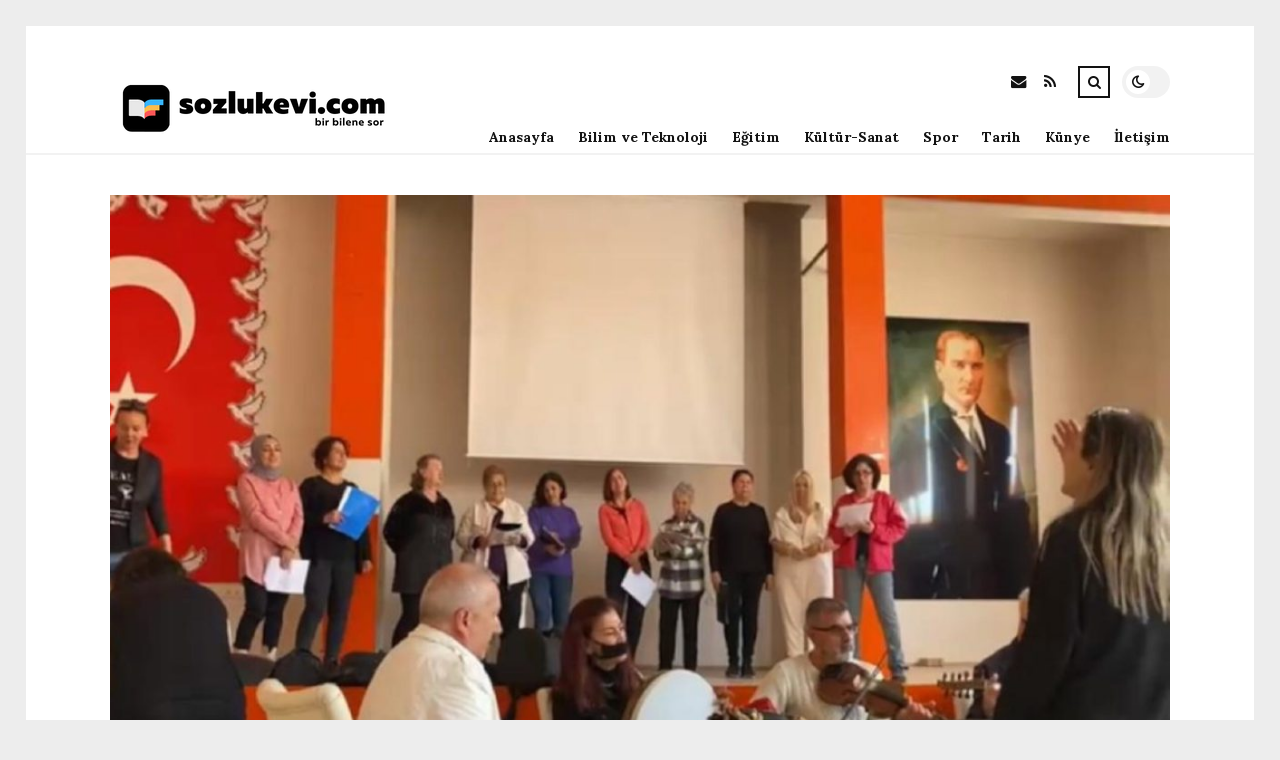

--- FILE ---
content_type: text/html; charset=UTF-8
request_url: https://sozlukevi.com/dilruba-kadin-korosundan-ilk-konser.html
body_size: 9685
content:
<!DOCTYPE html>
<html lang="tr">

<head>

	<meta charset="UTF-8" />
	<!-- Mobile Specific Metas -->
	<meta name="viewport" content="width=device-width, initial-scale=1, maximum-scale=5">

	<title>Dilruba Kadın Korosu&#8217;ndan ilk konser &#8211; sozlukevi.com | Bir Bilene Sor</title>
<meta name='robots' content='max-image-preview:large' />
<link rel='dns-prefetch' href='//fonts.googleapis.com' />
<link rel="alternate" type="application/rss+xml" title="sozlukevi.com | Bir Bilene Sor &raquo; akışı" href="https://sozlukevi.com/feed" />
<link rel="alternate" type="application/rss+xml" title="sozlukevi.com | Bir Bilene Sor &raquo; yorum akışı" href="https://sozlukevi.com/comments/feed" />
<link rel="alternate" type="application/rss+xml" title="sozlukevi.com | Bir Bilene Sor &raquo; Dilruba Kadın Korosu&#8217;ndan ilk konser yorum akışı" href="https://sozlukevi.com/dilruba-kadin-korosundan-ilk-konser.html/feed" />
<link rel="alternate" title="oEmbed (JSON)" type="application/json+oembed" href="https://sozlukevi.com/wp-json/oembed/1.0/embed?url=https%3A%2F%2Fsozlukevi.com%2Fdilruba-kadin-korosundan-ilk-konser.html" />
<link rel="alternate" title="oEmbed (XML)" type="text/xml+oembed" href="https://sozlukevi.com/wp-json/oembed/1.0/embed?url=https%3A%2F%2Fsozlukevi.com%2Fdilruba-kadin-korosundan-ilk-konser.html&#038;format=xml" />
<style id='wp-img-auto-sizes-contain-inline-css' type='text/css'>
img:is([sizes=auto i],[sizes^="auto," i]){contain-intrinsic-size:3000px 1500px}
/*# sourceURL=wp-img-auto-sizes-contain-inline-css */
</style>
<style id='wp-emoji-styles-inline-css' type='text/css'>

	img.wp-smiley, img.emoji {
		display: inline !important;
		border: none !important;
		box-shadow: none !important;
		height: 1em !important;
		width: 1em !important;
		margin: 0 0.07em !important;
		vertical-align: -0.1em !important;
		background: none !important;
		padding: 0 !important;
	}
/*# sourceURL=wp-emoji-styles-inline-css */
</style>
<style id='wp-block-library-inline-css' type='text/css'>
:root{--wp-block-synced-color:#7a00df;--wp-block-synced-color--rgb:122,0,223;--wp-bound-block-color:var(--wp-block-synced-color);--wp-editor-canvas-background:#ddd;--wp-admin-theme-color:#007cba;--wp-admin-theme-color--rgb:0,124,186;--wp-admin-theme-color-darker-10:#006ba1;--wp-admin-theme-color-darker-10--rgb:0,107,160.5;--wp-admin-theme-color-darker-20:#005a87;--wp-admin-theme-color-darker-20--rgb:0,90,135;--wp-admin-border-width-focus:2px}@media (min-resolution:192dpi){:root{--wp-admin-border-width-focus:1.5px}}.wp-element-button{cursor:pointer}:root .has-very-light-gray-background-color{background-color:#eee}:root .has-very-dark-gray-background-color{background-color:#313131}:root .has-very-light-gray-color{color:#eee}:root .has-very-dark-gray-color{color:#313131}:root .has-vivid-green-cyan-to-vivid-cyan-blue-gradient-background{background:linear-gradient(135deg,#00d084,#0693e3)}:root .has-purple-crush-gradient-background{background:linear-gradient(135deg,#34e2e4,#4721fb 50%,#ab1dfe)}:root .has-hazy-dawn-gradient-background{background:linear-gradient(135deg,#faaca8,#dad0ec)}:root .has-subdued-olive-gradient-background{background:linear-gradient(135deg,#fafae1,#67a671)}:root .has-atomic-cream-gradient-background{background:linear-gradient(135deg,#fdd79a,#004a59)}:root .has-nightshade-gradient-background{background:linear-gradient(135deg,#330968,#31cdcf)}:root .has-midnight-gradient-background{background:linear-gradient(135deg,#020381,#2874fc)}:root{--wp--preset--font-size--normal:16px;--wp--preset--font-size--huge:42px}.has-regular-font-size{font-size:1em}.has-larger-font-size{font-size:2.625em}.has-normal-font-size{font-size:var(--wp--preset--font-size--normal)}.has-huge-font-size{font-size:var(--wp--preset--font-size--huge)}.has-text-align-center{text-align:center}.has-text-align-left{text-align:left}.has-text-align-right{text-align:right}.has-fit-text{white-space:nowrap!important}#end-resizable-editor-section{display:none}.aligncenter{clear:both}.items-justified-left{justify-content:flex-start}.items-justified-center{justify-content:center}.items-justified-right{justify-content:flex-end}.items-justified-space-between{justify-content:space-between}.screen-reader-text{border:0;clip-path:inset(50%);height:1px;margin:-1px;overflow:hidden;padding:0;position:absolute;width:1px;word-wrap:normal!important}.screen-reader-text:focus{background-color:#ddd;clip-path:none;color:#444;display:block;font-size:1em;height:auto;left:5px;line-height:normal;padding:15px 23px 14px;text-decoration:none;top:5px;width:auto;z-index:100000}html :where(.has-border-color){border-style:solid}html :where([style*=border-top-color]){border-top-style:solid}html :where([style*=border-right-color]){border-right-style:solid}html :where([style*=border-bottom-color]){border-bottom-style:solid}html :where([style*=border-left-color]){border-left-style:solid}html :where([style*=border-width]){border-style:solid}html :where([style*=border-top-width]){border-top-style:solid}html :where([style*=border-right-width]){border-right-style:solid}html :where([style*=border-bottom-width]){border-bottom-style:solid}html :where([style*=border-left-width]){border-left-style:solid}html :where(img[class*=wp-image-]){height:auto;max-width:100%}:where(figure){margin:0 0 1em}html :where(.is-position-sticky){--wp-admin--admin-bar--position-offset:var(--wp-admin--admin-bar--height,0px)}@media screen and (max-width:600px){html :where(.is-position-sticky){--wp-admin--admin-bar--position-offset:0px}}

/*# sourceURL=wp-block-library-inline-css */
</style><style id='global-styles-inline-css' type='text/css'>
:root{--wp--preset--aspect-ratio--square: 1;--wp--preset--aspect-ratio--4-3: 4/3;--wp--preset--aspect-ratio--3-4: 3/4;--wp--preset--aspect-ratio--3-2: 3/2;--wp--preset--aspect-ratio--2-3: 2/3;--wp--preset--aspect-ratio--16-9: 16/9;--wp--preset--aspect-ratio--9-16: 9/16;--wp--preset--color--black: #000000;--wp--preset--color--cyan-bluish-gray: #abb8c3;--wp--preset--color--white: #ffffff;--wp--preset--color--pale-pink: #f78da7;--wp--preset--color--vivid-red: #cf2e2e;--wp--preset--color--luminous-vivid-orange: #ff6900;--wp--preset--color--luminous-vivid-amber: #fcb900;--wp--preset--color--light-green-cyan: #7bdcb5;--wp--preset--color--vivid-green-cyan: #00d084;--wp--preset--color--pale-cyan-blue: #8ed1fc;--wp--preset--color--vivid-cyan-blue: #0693e3;--wp--preset--color--vivid-purple: #9b51e0;--wp--preset--gradient--vivid-cyan-blue-to-vivid-purple: linear-gradient(135deg,rgb(6,147,227) 0%,rgb(155,81,224) 100%);--wp--preset--gradient--light-green-cyan-to-vivid-green-cyan: linear-gradient(135deg,rgb(122,220,180) 0%,rgb(0,208,130) 100%);--wp--preset--gradient--luminous-vivid-amber-to-luminous-vivid-orange: linear-gradient(135deg,rgb(252,185,0) 0%,rgb(255,105,0) 100%);--wp--preset--gradient--luminous-vivid-orange-to-vivid-red: linear-gradient(135deg,rgb(255,105,0) 0%,rgb(207,46,46) 100%);--wp--preset--gradient--very-light-gray-to-cyan-bluish-gray: linear-gradient(135deg,rgb(238,238,238) 0%,rgb(169,184,195) 100%);--wp--preset--gradient--cool-to-warm-spectrum: linear-gradient(135deg,rgb(74,234,220) 0%,rgb(151,120,209) 20%,rgb(207,42,186) 40%,rgb(238,44,130) 60%,rgb(251,105,98) 80%,rgb(254,248,76) 100%);--wp--preset--gradient--blush-light-purple: linear-gradient(135deg,rgb(255,206,236) 0%,rgb(152,150,240) 100%);--wp--preset--gradient--blush-bordeaux: linear-gradient(135deg,rgb(254,205,165) 0%,rgb(254,45,45) 50%,rgb(107,0,62) 100%);--wp--preset--gradient--luminous-dusk: linear-gradient(135deg,rgb(255,203,112) 0%,rgb(199,81,192) 50%,rgb(65,88,208) 100%);--wp--preset--gradient--pale-ocean: linear-gradient(135deg,rgb(255,245,203) 0%,rgb(182,227,212) 50%,rgb(51,167,181) 100%);--wp--preset--gradient--electric-grass: linear-gradient(135deg,rgb(202,248,128) 0%,rgb(113,206,126) 100%);--wp--preset--gradient--midnight: linear-gradient(135deg,rgb(2,3,129) 0%,rgb(40,116,252) 100%);--wp--preset--font-size--small: 13px;--wp--preset--font-size--medium: 20px;--wp--preset--font-size--large: 36px;--wp--preset--font-size--x-large: 42px;--wp--preset--spacing--20: 0.44rem;--wp--preset--spacing--30: 0.67rem;--wp--preset--spacing--40: 1rem;--wp--preset--spacing--50: 1.5rem;--wp--preset--spacing--60: 2.25rem;--wp--preset--spacing--70: 3.38rem;--wp--preset--spacing--80: 5.06rem;--wp--preset--shadow--natural: 6px 6px 9px rgba(0, 0, 0, 0.2);--wp--preset--shadow--deep: 12px 12px 50px rgba(0, 0, 0, 0.4);--wp--preset--shadow--sharp: 6px 6px 0px rgba(0, 0, 0, 0.2);--wp--preset--shadow--outlined: 6px 6px 0px -3px rgb(255, 255, 255), 6px 6px rgb(0, 0, 0);--wp--preset--shadow--crisp: 6px 6px 0px rgb(0, 0, 0);}:where(.is-layout-flex){gap: 0.5em;}:where(.is-layout-grid){gap: 0.5em;}body .is-layout-flex{display: flex;}.is-layout-flex{flex-wrap: wrap;align-items: center;}.is-layout-flex > :is(*, div){margin: 0;}body .is-layout-grid{display: grid;}.is-layout-grid > :is(*, div){margin: 0;}:where(.wp-block-columns.is-layout-flex){gap: 2em;}:where(.wp-block-columns.is-layout-grid){gap: 2em;}:where(.wp-block-post-template.is-layout-flex){gap: 1.25em;}:where(.wp-block-post-template.is-layout-grid){gap: 1.25em;}.has-black-color{color: var(--wp--preset--color--black) !important;}.has-cyan-bluish-gray-color{color: var(--wp--preset--color--cyan-bluish-gray) !important;}.has-white-color{color: var(--wp--preset--color--white) !important;}.has-pale-pink-color{color: var(--wp--preset--color--pale-pink) !important;}.has-vivid-red-color{color: var(--wp--preset--color--vivid-red) !important;}.has-luminous-vivid-orange-color{color: var(--wp--preset--color--luminous-vivid-orange) !important;}.has-luminous-vivid-amber-color{color: var(--wp--preset--color--luminous-vivid-amber) !important;}.has-light-green-cyan-color{color: var(--wp--preset--color--light-green-cyan) !important;}.has-vivid-green-cyan-color{color: var(--wp--preset--color--vivid-green-cyan) !important;}.has-pale-cyan-blue-color{color: var(--wp--preset--color--pale-cyan-blue) !important;}.has-vivid-cyan-blue-color{color: var(--wp--preset--color--vivid-cyan-blue) !important;}.has-vivid-purple-color{color: var(--wp--preset--color--vivid-purple) !important;}.has-black-background-color{background-color: var(--wp--preset--color--black) !important;}.has-cyan-bluish-gray-background-color{background-color: var(--wp--preset--color--cyan-bluish-gray) !important;}.has-white-background-color{background-color: var(--wp--preset--color--white) !important;}.has-pale-pink-background-color{background-color: var(--wp--preset--color--pale-pink) !important;}.has-vivid-red-background-color{background-color: var(--wp--preset--color--vivid-red) !important;}.has-luminous-vivid-orange-background-color{background-color: var(--wp--preset--color--luminous-vivid-orange) !important;}.has-luminous-vivid-amber-background-color{background-color: var(--wp--preset--color--luminous-vivid-amber) !important;}.has-light-green-cyan-background-color{background-color: var(--wp--preset--color--light-green-cyan) !important;}.has-vivid-green-cyan-background-color{background-color: var(--wp--preset--color--vivid-green-cyan) !important;}.has-pale-cyan-blue-background-color{background-color: var(--wp--preset--color--pale-cyan-blue) !important;}.has-vivid-cyan-blue-background-color{background-color: var(--wp--preset--color--vivid-cyan-blue) !important;}.has-vivid-purple-background-color{background-color: var(--wp--preset--color--vivid-purple) !important;}.has-black-border-color{border-color: var(--wp--preset--color--black) !important;}.has-cyan-bluish-gray-border-color{border-color: var(--wp--preset--color--cyan-bluish-gray) !important;}.has-white-border-color{border-color: var(--wp--preset--color--white) !important;}.has-pale-pink-border-color{border-color: var(--wp--preset--color--pale-pink) !important;}.has-vivid-red-border-color{border-color: var(--wp--preset--color--vivid-red) !important;}.has-luminous-vivid-orange-border-color{border-color: var(--wp--preset--color--luminous-vivid-orange) !important;}.has-luminous-vivid-amber-border-color{border-color: var(--wp--preset--color--luminous-vivid-amber) !important;}.has-light-green-cyan-border-color{border-color: var(--wp--preset--color--light-green-cyan) !important;}.has-vivid-green-cyan-border-color{border-color: var(--wp--preset--color--vivid-green-cyan) !important;}.has-pale-cyan-blue-border-color{border-color: var(--wp--preset--color--pale-cyan-blue) !important;}.has-vivid-cyan-blue-border-color{border-color: var(--wp--preset--color--vivid-cyan-blue) !important;}.has-vivid-purple-border-color{border-color: var(--wp--preset--color--vivid-purple) !important;}.has-vivid-cyan-blue-to-vivid-purple-gradient-background{background: var(--wp--preset--gradient--vivid-cyan-blue-to-vivid-purple) !important;}.has-light-green-cyan-to-vivid-green-cyan-gradient-background{background: var(--wp--preset--gradient--light-green-cyan-to-vivid-green-cyan) !important;}.has-luminous-vivid-amber-to-luminous-vivid-orange-gradient-background{background: var(--wp--preset--gradient--luminous-vivid-amber-to-luminous-vivid-orange) !important;}.has-luminous-vivid-orange-to-vivid-red-gradient-background{background: var(--wp--preset--gradient--luminous-vivid-orange-to-vivid-red) !important;}.has-very-light-gray-to-cyan-bluish-gray-gradient-background{background: var(--wp--preset--gradient--very-light-gray-to-cyan-bluish-gray) !important;}.has-cool-to-warm-spectrum-gradient-background{background: var(--wp--preset--gradient--cool-to-warm-spectrum) !important;}.has-blush-light-purple-gradient-background{background: var(--wp--preset--gradient--blush-light-purple) !important;}.has-blush-bordeaux-gradient-background{background: var(--wp--preset--gradient--blush-bordeaux) !important;}.has-luminous-dusk-gradient-background{background: var(--wp--preset--gradient--luminous-dusk) !important;}.has-pale-ocean-gradient-background{background: var(--wp--preset--gradient--pale-ocean) !important;}.has-electric-grass-gradient-background{background: var(--wp--preset--gradient--electric-grass) !important;}.has-midnight-gradient-background{background: var(--wp--preset--gradient--midnight) !important;}.has-small-font-size{font-size: var(--wp--preset--font-size--small) !important;}.has-medium-font-size{font-size: var(--wp--preset--font-size--medium) !important;}.has-large-font-size{font-size: var(--wp--preset--font-size--large) !important;}.has-x-large-font-size{font-size: var(--wp--preset--font-size--x-large) !important;}
/*# sourceURL=global-styles-inline-css */
</style>

<style id='classic-theme-styles-inline-css' type='text/css'>
/*! This file is auto-generated */
.wp-block-button__link{color:#fff;background-color:#32373c;border-radius:9999px;box-shadow:none;text-decoration:none;padding:calc(.667em + 2px) calc(1.333em + 2px);font-size:1.125em}.wp-block-file__button{background:#32373c;color:#fff;text-decoration:none}
/*# sourceURL=/wp-includes/css/classic-themes.min.css */
</style>
<link rel='stylesheet' id='font-awesome-css' href='https://sozlukevi.com/wp-content/themes/tulip/css/font-awesome.min.css?ver=4.7.0' type='text/css' media='all' />
<link rel='stylesheet' id='owl-carousel-css' href='https://sozlukevi.com/wp-content/themes/tulip/css/owl.carousel.min.css?ver=2.3.4' type='text/css' media='all' />
<link rel='stylesheet' id='tulip-google-fonts-css' href='https://fonts.googleapis.com/css2?family=Lora:ital,wght@0,400;0,700;1,400;1,700&#038;family=Playfair+Display:ital,wght@0,400;0,700;1,400;1,700&#038;display=swap' type='text/css' media='all' />
<link rel='stylesheet' id='tulip-style-css' href='https://sozlukevi.com/wp-content/themes/tulip/style.css?ver=6.9' type='text/css' media='all' />
<style id='tulip-style-inline-css' type='text/css'>

	:root {
		--fl-body-font-size: 14px;
		--fl-body-font: "Lora", "Times New Roman", serif;
		--fl-headings-font: "Playfair Display", "Times New Roman", serif;
		--fl-headings-font-weight: 700;

	    --fl-accent-color: #dd3333;
	    --fl-body-background: #ededed;
	    --fl-blog-background: #ffffff;
	    --fl-body-color: #444444;
	    --fl-headings-color: #121212;
	    --fl-meta-color: #888888;
	    --fl-button-background: #121212;
	    --fl-box-background: #f5f5f5;
	    --fl-box-color: #121212;

	    --fl-header-background: #ffffff;
	    --fl-header-color: #121212;
	    --fl-submenu-background: #ffffff;
	    --fl-submenu-color: #121212;

		--fl-footer-background: #f5f5f5;
		--fl-footer-color: #444444;
		--fl-footer-headings-color: #121212;
		--fl-copyright-background: #121212;
		--fl-copyright-color: #ffffff;

	    --fl-input-background: #ffffff;

	    --fl-widgets-border-color: rgba(128,128,128,0.1);		    
	    --fl-footer-widgets-border-color: rgba(128,128,128,0.1);		    

	    --fl-overlay-background: rgba(255,255,255,0.7);
	    --fl-overlay-background-hover: rgba(255,255,255,0.95);
	}

	
		[data-theme="dark"] {
		    --fl-body-background: #121212;
		    --fl-blog-background: #1e1e1e;
		    --fl-body-color: #aaaaaa;
		    --fl-headings-color: #ffffff;
		    --fl-meta-color: #777777;		    
		    --fl-button-background: #2c2c2c;
		    --fl-box-background: #222222;
		    --fl-box-color: #ffffff;

		    --fl-header-background: #1e1e1e;
		    --fl-header-color: #ffffff;
		    --fl-submenu-background: #222222;
		    --fl-submenu-color: #ffffff;

		    --fl-footer-background: #222222;
			--fl-footer-color: #aaaaaa;
			--fl-footer-headings-color: #ffffff;
			--fl-copyright-background: #2c2c2c;
			--fl-copyright-color: #ffffff;

		    --fl-input-background: #121212;

		    --fl-widgets-border-color: #252525;
		    --fl-footer-widgets-border-color: #333333;

		    --fl-overlay-background: rgba(30,30,30,0.7);
		    --fl-overlay-background-hover: rgba(30,30,30,0.95);
		}
	
/*# sourceURL=tulip-style-inline-css */
</style>
<script type="text/javascript" src="https://sozlukevi.com/wp-includes/js/jquery/jquery.min.js?ver=3.7.1" id="jquery-core-js"></script>
<script type="text/javascript" src="https://sozlukevi.com/wp-includes/js/jquery/jquery-migrate.min.js?ver=3.4.1" id="jquery-migrate-js"></script>
<link rel="https://api.w.org/" href="https://sozlukevi.com/wp-json/" /><link rel="alternate" title="JSON" type="application/json" href="https://sozlukevi.com/wp-json/wp/v2/posts/9191" /><link rel="EditURI" type="application/rsd+xml" title="RSD" href="https://sozlukevi.com/xmlrpc.php?rsd" />
<meta name="generator" content="WordPress 6.9" />
<link rel="canonical" href="https://sozlukevi.com/dilruba-kadin-korosundan-ilk-konser.html" />
<link rel='shortlink' href='https://sozlukevi.com/?p=9191' />
        <script type="text/javascript">
            const userPrefersDark = window.matchMedia && window.matchMedia('(prefers-color-scheme: dark)').matches;
            if ( document.cookie.indexOf('tulip_color_theme=dark') > -1 || (userPrefersDark && document.cookie.indexOf('tulip_color_theme=light') === -1) ) {
                document.documentElement.setAttribute('data-theme', 'dark');
                document.addEventListener("DOMContentLoaded", function() {
                    document.getElementById('fl-darkmode').checked = true;
                });
            }
        </script>
        <link rel="icon" href="https://sozlukevi.com/wp-content/uploads/2022/08/cropped-sz2-32x32.png" sizes="32x32" />
<link rel="icon" href="https://sozlukevi.com/wp-content/uploads/2022/08/cropped-sz2-192x192.png" sizes="192x192" />
<link rel="apple-touch-icon" href="https://sozlukevi.com/wp-content/uploads/2022/08/cropped-sz2-180x180.png" />
<meta name="msapplication-TileImage" content="https://sozlukevi.com/wp-content/uploads/2022/08/cropped-sz2-270x270.png" />

</head>
<body class="wp-singular post-template-default single single-post postid-9191 single-format-standard wp-embed-responsive wp-theme-tulip">

	
	<div id="fl-blog-container">
		
		<!-- Header -->
		<header id="fl-header">
			<div class="fl-flex fl-container">
			    <div id="fl-logo">
				    				        <a href='https://sozlukevi.com/' title='sozlukevi.com | Bir Bilene Sor' rel='home'>

				        	<img class="light-logo" src="https://sozlukevi.com/wp-content/uploads/2022/08/sozlukevicomlogo1.png" alt="sozlukevi.com | Bir Bilene Sor" width="280" height="63"><img class="dark-logo" src="https://sozlukevi.com/wp-content/uploads/2022/08/sozlukevicomlogo2.png" alt="sozlukevi.com | Bir Bilene Sor" width="280" height="63">				        </a>
									</div>
				<div id="fl-navigation" class="fl-flex">
					<div id="fl-top-bar">

												    <label class="fl-theme-switch" for="fl-darkmode">
						        <input type="checkbox" id="fl-darkmode">
						        <div class="slider"></div>
							</label>
							
							<div class="search">
								<div class="search-icon">
									<i class="fa fa-search"></i>
									<i class="fa fa-times"></i>
								</div>
								<form role="search" method="get" class="searchform" action="https://sozlukevi.com/">
    <input class="search-input" type="text" value="" placeholder="Arama yap..." name="s" />
</form>							</div>
						<div class="social-icons">













  
    <a href="mailto:bsiteler4@gmail.com" target="_blank"><i class="fa fa-envelope"></i><span>E-mail</span></a>

  
    <a href="https://sozlukevi.com/feed" target="_blank"><i class="fa fa-rss"></i><span>RSS</span></a>

</div>					</div>
					<div id="fl-header-menu">						
						<div class="menu-ana-menu-container"><ul id="menu-ana-menu" class="menu"><li id="menu-item-10238" class="menu-item menu-item-type-custom menu-item-object-custom menu-item-home menu-item-10238"><a href="https://sozlukevi.com">Anasayfa</a></li>
<li id="menu-item-2937" class="menu-item menu-item-type-taxonomy menu-item-object-category menu-item-2937"><a href="https://sozlukevi.com/kategori/bilim-ve-teknoloji">Bilim ve Teknoloji</a></li>
<li id="menu-item-2939" class="menu-item menu-item-type-taxonomy menu-item-object-category menu-item-2939"><a href="https://sozlukevi.com/kategori/egitim">Eğitim</a></li>
<li id="menu-item-2941" class="menu-item menu-item-type-taxonomy menu-item-object-category current-post-ancestor current-menu-parent current-post-parent menu-item-2941"><a href="https://sozlukevi.com/kategori/kultur-sanat">Kültür-Sanat</a></li>
<li id="menu-item-2942" class="menu-item menu-item-type-taxonomy menu-item-object-category menu-item-2942"><a href="https://sozlukevi.com/kategori/spor">Spor</a></li>
<li id="menu-item-2943" class="menu-item menu-item-type-taxonomy menu-item-object-category menu-item-2943"><a href="https://sozlukevi.com/kategori/tarih">Tarih</a></li>
<li id="menu-item-10236" class="menu-item menu-item-type-post_type menu-item-object-page menu-item-10236"><a href="https://sozlukevi.com/2952-2">Künye</a></li>
<li id="menu-item-10237" class="menu-item menu-item-type-post_type menu-item-object-page menu-item-10237"><a href="https://sozlukevi.com/iletisim-2">İletişim</a></li>
</ul></div>						
					</div>
				</div>
				<div id="fl-mobile-menu">
					<span>
						Menu						<i class="fa fa-navicon fa-lg"></i>
					</span>
				</div>
			</div>
		</header>
<div id="fl-content" class="fl-flex fl-container">
	<div id="fl-blogposts" class="fl-full-width">

		
		<article id="post-9191" class="fl-article post-9191 post type-post status-publish format-standard has-post-thumbnail hentry category-kultur-sanat">
            <div class="fl-picture"><img width="1060" height="596" src="https://sozlukevi.com/wp-content/uploads/2023/04/dilruba-kadin-korosundan-ilk-konser-qaLg55Wr.jpg" class="attachment-tulip_full_thumb size-tulip_full_thumb wp-post-image" alt="" decoding="async" fetchpriority="high" srcset="https://sozlukevi.com/wp-content/uploads/2023/04/dilruba-kadin-korosundan-ilk-konser-qaLg55Wr.jpg 1280w, https://sozlukevi.com/wp-content/uploads/2023/04/dilruba-kadin-korosundan-ilk-konser-qaLg55Wr-300x169.jpg 300w, https://sozlukevi.com/wp-content/uploads/2023/04/dilruba-kadin-korosundan-ilk-konser-qaLg55Wr-1024x576.jpg 1024w, https://sozlukevi.com/wp-content/uploads/2023/04/dilruba-kadin-korosundan-ilk-konser-qaLg55Wr-768x432.jpg 768w, https://sozlukevi.com/wp-content/uploads/2023/04/dilruba-kadin-korosundan-ilk-konser-qaLg55Wr-195x110.jpg 195w, https://sozlukevi.com/wp-content/uploads/2023/04/dilruba-kadin-korosundan-ilk-konser-qaLg55Wr-390x220.jpg 390w, https://sozlukevi.com/wp-content/uploads/2023/04/dilruba-kadin-korosundan-ilk-konser-qaLg55Wr-1170x658.jpg 1170w" sizes="(max-width: 1060px) 100vw, 1060px" /></div>            <div class="fl-post-header">
                <h1 class="title">Dilruba Kadın Korosu&#8217;ndan ilk konser</h1>

                <span class="fl-meta category"><a href="https://sozlukevi.com/kategori/kultur-sanat" rel="category tag">Kültür-Sanat</a></span>

                
                                <span class="fl-meta"><i class="fa fa-calendar-o"></i>Nis 27, 2023</span>
                
                                        <span class="fl-meta"><i class="fa fa-comment-o"></i><a href="https://sozlukevi.com/dilruba-kadin-korosundan-ilk-konser.html#respond">Yorum Yok</a></span>
                                </div>

            <div class="fl-post-content clearfix">               
                <p>Ula Kamu Eğitim Merkezi Dilruba Bayan Korosu&#8217;nun yaz konserleri başlıyor.  </p>
<p>Geçen Yıl kurulan ve 25 bireyden oluşan koronun birinci konseri, 3 Mayıs Çarşamba günü saat 19.30&#8217;da düzenlenecek.</p>
<div>
<div></div>
</p></div>
<p>Konser, Muğla Ula Belediyesi Nail Çakırhan Salonu&#8217;nda gerçekleştirilecek.</p>
<p>Konserin şefliğini, koronun kurucusu da olan Doç. Dr. Kısmet Deliveli üstleniyor. (KÜLTÜR SANAT SERVİSİ)  </p>
<p><img decoding="async" src="https://i.gazeteduvar.com.tr/storage/files/images/2023/04/28/konser-P6lL.jpg"/></p>
            </div>

            <div class="fl-article-footer fl-flex">
                <div class="fl-sharing">
    <span class="fl-meta">Paylaş</span>
    <a href="https://www.facebook.com/sharer.php?u=https://sozlukevi.com/dilruba-kadin-korosundan-ilk-konser.html" title="Share on Facebook" target="_blank" rel="noreferrer">
        <i class="fa fa-facebook"></i>
        <span>Share on Facebook</span>
    </a>
    <a href="https://www.twitter.com/share?url=&text=Dilruba+Kad%C4%B1n+Korosu%26%238217%3Bndan+ilk+konser-https://sozlukevi.com/dilruba-kadin-korosundan-ilk-konser.html" title="Tweet This!" target="_blank" rel="noreferrer">
        <i class="fa fa-twitter"></i>
        <span>Tweet This!</span>
    </a>
    <a href="https://www.linkedin.com/sharing/share-offsite/?url=https://sozlukevi.com/dilruba-kadin-korosundan-ilk-konser.html" title="Share on LinkedIn" target="_blank" rel="noreferrer">
        <i class="fa fa-linkedin"></i>
        <span>Share on LinkedIn</span>
    </a>
    <a href="https://pinterest.com/pin/create/button/?url=https://sozlukevi.com/dilruba-kadin-korosundan-ilk-konser.html&amp;media=https://sozlukevi.com/wp-content/uploads/2023/04/dilruba-kadin-korosundan-ilk-konser-qaLg55Wr.jpg" title="Pin this!" target="_blank" rel="noreferrer">
        <i class="fa fa-pinterest-p"></i>
        <span>Pin this!</span>
    </a>
</div>
            </div>

        </article>



		
			<!-- About Author -->
							<div id="fl-prev-next" class="fl-flex">
										<div class="prev item fl-flex">
						<div class="fl-picture"><a href="https://sozlukevi.com/caulker-ben-galatasarayi-istedim-beni-bir-tek-galatasaray-istemedi.html" rel="prev"><img width="150" height="150" src="https://sozlukevi.com/wp-content/uploads/2023/04/caulker-ben-galatasarayi-istedim-beni-bir-tek-galatasarayistemedi-qFdmhyUh-150x150.jpg" class="attachment-thumbnail size-thumbnail wp-post-image" alt="" decoding="async" loading="lazy" /></a></div>						<div class="content">
							<span class="fl-meta">Önceki Yazı</span>
							<h4 class="title"><a href="https://sozlukevi.com/caulker-ben-galatasarayi-istedim-beni-bir-tek-galatasaray-istemedi.html" rel="prev">Caulker: Ben Galatasaray’ı istedim, beni bir tek Galatasaray istemedi</a></h4>
						</div>
					</div>
										
					<div class="next item fl-flex">
						<div class="fl-picture"><a href="https://sozlukevi.com/teknik-olarak-yeniden-uretilebilirlik-caginda-sanat-eseri-fasist-sanat-aygiti-nasil-isliyor.html" rel="next"><img width="150" height="150" src="https://sozlukevi.com/wp-content/uploads/2023/04/teknik-olarak-yeniden-uretilebilirlik-caginda-sanat-eseri-fasist-sanat-aygiti-nasil-isliyor-TGnMgdAh-150x150.jpg" class="attachment-thumbnail size-thumbnail wp-post-image" alt="" decoding="async" loading="lazy" /></a></div>						<div class="content">
							<span class="fl-meta">Sonraki Yazı</span>
							<h4 class="title"><a href="https://sozlukevi.com/teknik-olarak-yeniden-uretilebilirlik-caginda-sanat-eseri-fasist-sanat-aygiti-nasil-isliyor.html" rel="next">&#8216;Teknik Olarak Yeniden Üretilebilirlik Çağında Sanat Eseri&#8217;: Faşist sanat aygıtı nasıl işliyor?</a></h4>
						</div>
					</div>
									</div>
			
					<div id="fl-related" class="fl-flex">
						<h4 class="fl-widget-title">Hoşunuza Gidebilecek içerikler</h4>
												<div class="item fl-flex">
											                        <div class="fl-picture">
			                            <a href="https://sozlukevi.com/sinema-tarihine-yon-veren-turk-yonetmenler.html">
			                            	Sinema Tarihine Yön Veren Türk Yönetmenler<img width="474" height="314" src="https://sozlukevi.com/wp-content/uploads/2023/10/1697702370.jpg" class="attachment-tulip_medium_thumb size-tulip_medium_thumb wp-post-image" alt="Sinema Tarihine Yön Veren Türk Yönetmenler" decoding="async" loading="lazy" srcset="https://sozlukevi.com/wp-content/uploads/2023/10/1697702370.jpg 474w, https://sozlukevi.com/wp-content/uploads/2023/10/1697702370-300x199.jpg 300w" sizes="auto, (max-width: 474px) 100vw, 474px" />			                            </a>
			                        </div>
			                    			                    <div class="content">
									<h5 class="title"><a href="https://sozlukevi.com/sinema-tarihine-yon-veren-turk-yonetmenler.html">Sinema Tarihine Yön Veren Türk Yönetmenler</a></h5>
									
					                						                <span class="fl-meta"><i class="fa fa-calendar-o"></i>Eki 19, 2023</span>
					                				                </div>
							</div>
												<div class="item fl-flex">
											                        <div class="fl-picture">
			                            <a href="https://sozlukevi.com/tarih-ve-kulturun-bulustugu-kent-istanbul.html">
			                            	Tarih ve Kültürün Buluştuğu Kent: İstanbul<img width="474" height="355" src="https://sozlukevi.com/wp-content/uploads/2023/10/1697702366.jpg" class="attachment-tulip_medium_thumb size-tulip_medium_thumb wp-post-image" alt="Tarih ve Kültürün Buluştuğu Kent: İstanbul" decoding="async" loading="lazy" srcset="https://sozlukevi.com/wp-content/uploads/2023/10/1697702366.jpg 474w, https://sozlukevi.com/wp-content/uploads/2023/10/1697702366-300x225.jpg 300w" sizes="auto, (max-width: 474px) 100vw, 474px" />			                            </a>
			                        </div>
			                    			                    <div class="content">
									<h5 class="title"><a href="https://sozlukevi.com/tarih-ve-kulturun-bulustugu-kent-istanbul.html">Tarih ve Kültürün Buluştuğu Kent: İstanbul</a></h5>
									
					                						                <span class="fl-meta"><i class="fa fa-calendar-o"></i>Eki 19, 2023</span>
					                				                </div>
							</div>
												<div class="item fl-flex">
											                        <div class="fl-picture">
			                            <a href="https://sozlukevi.com/turk-halk-danslari-ve-kokenleri.html">
			                            	Türk Halk Dansları ve Kökenleri<img width="474" height="360" src="https://sozlukevi.com/wp-content/uploads/2023/10/1697702362.jpg" class="attachment-tulip_medium_thumb size-tulip_medium_thumb wp-post-image" alt="Türk Halk Dansları ve Kökenleri" decoding="async" loading="lazy" srcset="https://sozlukevi.com/wp-content/uploads/2023/10/1697702362.jpg 474w, https://sozlukevi.com/wp-content/uploads/2023/10/1697702362-300x228.jpg 300w" sizes="auto, (max-width: 474px) 100vw, 474px" />			                            </a>
			                        </div>
			                    			                    <div class="content">
									<h5 class="title"><a href="https://sozlukevi.com/turk-halk-danslari-ve-kokenleri.html">Türk Halk Dansları ve Kökenleri</a></h5>
									
					                						                <span class="fl-meta"><i class="fa fa-calendar-o"></i>Eki 19, 2023</span>
					                				                </div>
							</div>
										
					</div>
				
    <div id="comments" class="fl-comments">
        <h4 class="fl-widget-title">
            Yorum Yok        </h4>

        	<div id="respond" class="comment-respond">
		<h4 id="fl-reply-title">Yorum Yap <small><a rel="nofollow" id="cancel-comment-reply-link" href="/dilruba-kadin-korosundan-ilk-konser.html#respond" style="display:none;">Yanıtı iptal et</a></small></h4><form action="https://sozlukevi.com/wp-comments-post.php" method="post" id="commentform" class="comment-form"><p class="comment-notes"><span id="email-notes">E-posta adresiniz yayınlanmayacak.</span> <span class="required-field-message">Gerekli alanlar <span class="required">*</span> ile işaretlenmişlerdir</span></p><p class="comment-form-comment"><label for="comment">Yorum <span class="required">*</span></label> <textarea id="comment" name="comment" cols="45" rows="8" maxlength="65525" required="required"></textarea></p><p class="comment-form-author"><label for="author">Ad <span class="required">*</span></label> <input id="author" name="author" type="text" value="" size="30" maxlength="245" autocomplete="name" required="required" /></p>
<p class="comment-form-email"><label for="email">E-posta <span class="required">*</span></label> <input id="email" name="email" type="text" value="" size="30" maxlength="100" aria-describedby="email-notes" autocomplete="email" required="required" /></p>
<p class="comment-form-url"><label for="url">İnternet sitesi</label> <input id="url" name="url" type="text" value="" size="30" maxlength="200" autocomplete="url" /></p>
<p class="comment-form-cookies-consent"><input id="wp-comment-cookies-consent" name="wp-comment-cookies-consent" type="checkbox" value="yes" /> <label for="wp-comment-cookies-consent">Daha sonraki yorumlarımda kullanılması için adım, e-posta adresim ve site adresim bu tarayıcıya kaydedilsin.</label></p>
<p class="form-submit"><input name="submit" type="submit" id="submit" class="submit" value="Yorum gönder" /> <input type='hidden' name='comment_post_ID' value='9191' id='comment_post_ID' />
<input type='hidden' name='comment_parent' id='comment_parent' value='0' />
</p></form>	</div><!-- #respond -->
	
    </div>

	</div>	
	</div>

    <!-- Footer -->
    <footer id="fl-footer">
                <div id="fl-footer-sidebar" class="fl-flex fl-container">
            <div class="fl-widget-column">
                            </div>
            <div class="fl-widget-column">
                            </div>
            <div class="fl-widget-column">
                            </div>
        </div>
        
        <div id="fl-footer-bottom">
            <div class="fl-flex fl-container">            
                <div class="social-icons">













  
    <a href="mailto:bsiteler4@gmail.com" target="_blank"><i class="fa fa-envelope"></i><span>E-mail</span></a>

  
    <a href="https://sozlukevi.com/feed" target="_blank"><i class="fa fa-rss"></i><span>RSS</span></a>

</div>                <div id="fl-copyright">
                    Made with love at <a href="https://antalyahaber.tv/" target="_blank">Antalya Haber</a> | Powered by <a href="https://www.boxbilisim.com/" target="_blank">Box Bilişim</a>                </div>
            </div>
        </div>
    </footer>

</div> <!-- End Body Container -->
    <!-- End Document -->
	<script type="speculationrules">
{"prefetch":[{"source":"document","where":{"and":[{"href_matches":"/*"},{"not":{"href_matches":["/wp-*.php","/wp-admin/*","/wp-content/uploads/*","/wp-content/*","/wp-content/plugins/*","/wp-content/themes/tulip/*","/*\\?(.+)"]}},{"not":{"selector_matches":"a[rel~=\"nofollow\"]"}},{"not":{"selector_matches":".no-prefetch, .no-prefetch a"}}]},"eagerness":"conservative"}]}
</script>
<script type="text/javascript" src="https://sozlukevi.com/wp-content/themes/tulip/js/owl.carousel.min.js?ver=2.3.4" id="owl-carousel-js"></script>
<script type="text/javascript" src="https://sozlukevi.com/wp-content/themes/tulip/js/fitvids.js?ver=1.1" id="fitvids-script-js"></script>
<script type="text/javascript" src="https://sozlukevi.com/wp-content/themes/tulip/js/masonry.pkgd.min.js?ver=4.2.2" id="masonry-script-js"></script>
<script type="text/javascript" src="https://sozlukevi.com/wp-content/themes/tulip/js/tulip.js?ver=2.4" id="tulip-script-js"></script>
<script type="text/javascript" src="https://sozlukevi.com/wp-includes/js/comment-reply.min.js?ver=6.9" id="comment-reply-js" async="async" data-wp-strategy="async" fetchpriority="low"></script>
<script id="wp-emoji-settings" type="application/json">
{"baseUrl":"https://s.w.org/images/core/emoji/17.0.2/72x72/","ext":".png","svgUrl":"https://s.w.org/images/core/emoji/17.0.2/svg/","svgExt":".svg","source":{"concatemoji":"https://sozlukevi.com/wp-includes/js/wp-emoji-release.min.js?ver=6.9"}}
</script>
<script type="module">
/* <![CDATA[ */
/*! This file is auto-generated */
const a=JSON.parse(document.getElementById("wp-emoji-settings").textContent),o=(window._wpemojiSettings=a,"wpEmojiSettingsSupports"),s=["flag","emoji"];function i(e){try{var t={supportTests:e,timestamp:(new Date).valueOf()};sessionStorage.setItem(o,JSON.stringify(t))}catch(e){}}function c(e,t,n){e.clearRect(0,0,e.canvas.width,e.canvas.height),e.fillText(t,0,0);t=new Uint32Array(e.getImageData(0,0,e.canvas.width,e.canvas.height).data);e.clearRect(0,0,e.canvas.width,e.canvas.height),e.fillText(n,0,0);const a=new Uint32Array(e.getImageData(0,0,e.canvas.width,e.canvas.height).data);return t.every((e,t)=>e===a[t])}function p(e,t){e.clearRect(0,0,e.canvas.width,e.canvas.height),e.fillText(t,0,0);var n=e.getImageData(16,16,1,1);for(let e=0;e<n.data.length;e++)if(0!==n.data[e])return!1;return!0}function u(e,t,n,a){switch(t){case"flag":return n(e,"\ud83c\udff3\ufe0f\u200d\u26a7\ufe0f","\ud83c\udff3\ufe0f\u200b\u26a7\ufe0f")?!1:!n(e,"\ud83c\udde8\ud83c\uddf6","\ud83c\udde8\u200b\ud83c\uddf6")&&!n(e,"\ud83c\udff4\udb40\udc67\udb40\udc62\udb40\udc65\udb40\udc6e\udb40\udc67\udb40\udc7f","\ud83c\udff4\u200b\udb40\udc67\u200b\udb40\udc62\u200b\udb40\udc65\u200b\udb40\udc6e\u200b\udb40\udc67\u200b\udb40\udc7f");case"emoji":return!a(e,"\ud83e\u1fac8")}return!1}function f(e,t,n,a){let r;const o=(r="undefined"!=typeof WorkerGlobalScope&&self instanceof WorkerGlobalScope?new OffscreenCanvas(300,150):document.createElement("canvas")).getContext("2d",{willReadFrequently:!0}),s=(o.textBaseline="top",o.font="600 32px Arial",{});return e.forEach(e=>{s[e]=t(o,e,n,a)}),s}function r(e){var t=document.createElement("script");t.src=e,t.defer=!0,document.head.appendChild(t)}a.supports={everything:!0,everythingExceptFlag:!0},new Promise(t=>{let n=function(){try{var e=JSON.parse(sessionStorage.getItem(o));if("object"==typeof e&&"number"==typeof e.timestamp&&(new Date).valueOf()<e.timestamp+604800&&"object"==typeof e.supportTests)return e.supportTests}catch(e){}return null}();if(!n){if("undefined"!=typeof Worker&&"undefined"!=typeof OffscreenCanvas&&"undefined"!=typeof URL&&URL.createObjectURL&&"undefined"!=typeof Blob)try{var e="postMessage("+f.toString()+"("+[JSON.stringify(s),u.toString(),c.toString(),p.toString()].join(",")+"));",a=new Blob([e],{type:"text/javascript"});const r=new Worker(URL.createObjectURL(a),{name:"wpTestEmojiSupports"});return void(r.onmessage=e=>{i(n=e.data),r.terminate(),t(n)})}catch(e){}i(n=f(s,u,c,p))}t(n)}).then(e=>{for(const n in e)a.supports[n]=e[n],a.supports.everything=a.supports.everything&&a.supports[n],"flag"!==n&&(a.supports.everythingExceptFlag=a.supports.everythingExceptFlag&&a.supports[n]);var t;a.supports.everythingExceptFlag=a.supports.everythingExceptFlag&&!a.supports.flag,a.supports.everything||((t=a.source||{}).concatemoji?r(t.concatemoji):t.wpemoji&&t.twemoji&&(r(t.twemoji),r(t.wpemoji)))});
//# sourceURL=https://sozlukevi.com/wp-includes/js/wp-emoji-loader.min.js
/* ]]> */
</script>
</body>
</html>